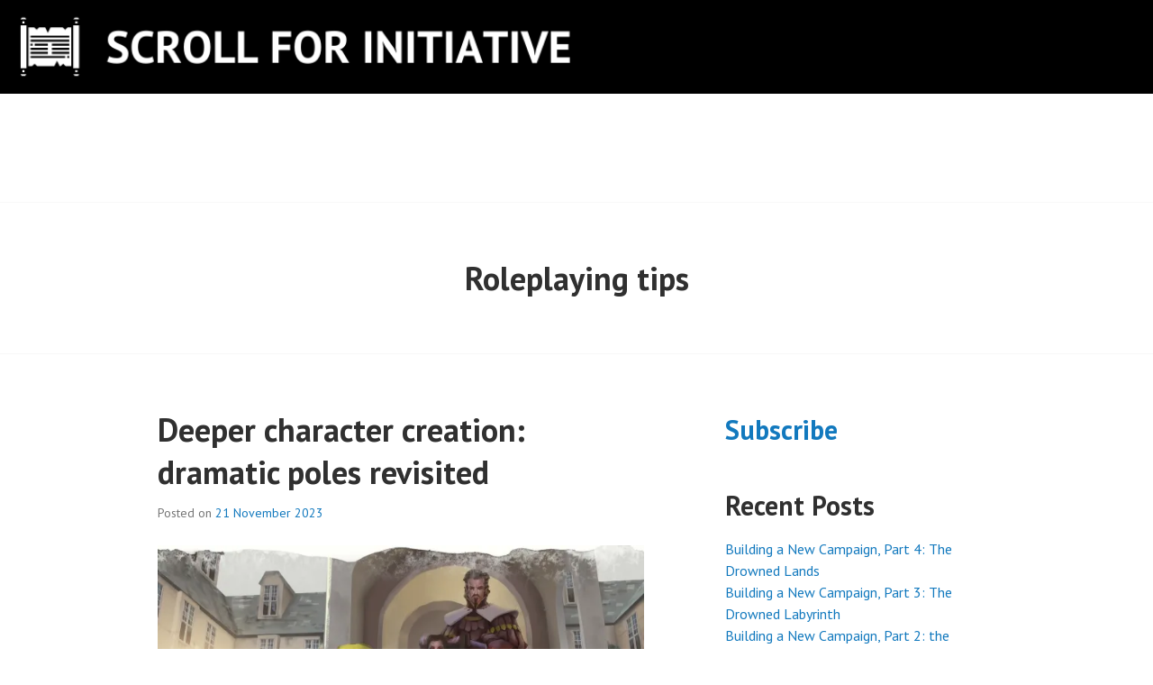

--- FILE ---
content_type: text/html; charset=UTF-8
request_url: https://scrollforinitiative.com/tag/roleplaying-tips/
body_size: 16657
content:
<!DOCTYPE html>
<html lang="en-GB">
<head>
<meta charset="UTF-8">
<meta name="viewport" content="width=device-width, initial-scale=1">
<link rel="profile" href="https://gmpg.org/xfn/11">
<link rel="pingback" href="https://scrollforinitiative.com/xmlrpc.php">

<title>Roleplaying tips &#8211; Scroll for Initiative</title>
<meta name='robots' content='max-image-preview:large' />
<link rel='dns-prefetch' href='//stats.wp.com' />
<link rel='dns-prefetch' href='//fonts.googleapis.com' />
<link rel='preconnect' href='//i0.wp.com' />
<link rel="alternate" type="application/rss+xml" title="Scroll for Initiative &raquo; Feed" href="https://scrollforinitiative.com/feed/" />
<link rel="alternate" type="application/rss+xml" title="Scroll for Initiative &raquo; Comments Feed" href="https://scrollforinitiative.com/comments/feed/" />
<link rel="alternate" type="application/rss+xml" title="Scroll for Initiative &raquo; Roleplaying tips Tag Feed" href="https://scrollforinitiative.com/tag/roleplaying-tips/feed/" />
<style id='wp-img-auto-sizes-contain-inline-css' type='text/css'>
img:is([sizes=auto i],[sizes^="auto," i]){contain-intrinsic-size:3000px 1500px}
/*# sourceURL=wp-img-auto-sizes-contain-inline-css */
</style>
<style id='wp-emoji-styles-inline-css' type='text/css'>

	img.wp-smiley, img.emoji {
		display: inline !important;
		border: none !important;
		box-shadow: none !important;
		height: 1em !important;
		width: 1em !important;
		margin: 0 0.07em !important;
		vertical-align: -0.1em !important;
		background: none !important;
		padding: 0 !important;
	}
/*# sourceURL=wp-emoji-styles-inline-css */
</style>
<style id='wp-block-library-inline-css' type='text/css'>
:root{--wp-block-synced-color:#7a00df;--wp-block-synced-color--rgb:122,0,223;--wp-bound-block-color:var(--wp-block-synced-color);--wp-editor-canvas-background:#ddd;--wp-admin-theme-color:#007cba;--wp-admin-theme-color--rgb:0,124,186;--wp-admin-theme-color-darker-10:#006ba1;--wp-admin-theme-color-darker-10--rgb:0,107,160.5;--wp-admin-theme-color-darker-20:#005a87;--wp-admin-theme-color-darker-20--rgb:0,90,135;--wp-admin-border-width-focus:2px}@media (min-resolution:192dpi){:root{--wp-admin-border-width-focus:1.5px}}.wp-element-button{cursor:pointer}:root .has-very-light-gray-background-color{background-color:#eee}:root .has-very-dark-gray-background-color{background-color:#313131}:root .has-very-light-gray-color{color:#eee}:root .has-very-dark-gray-color{color:#313131}:root .has-vivid-green-cyan-to-vivid-cyan-blue-gradient-background{background:linear-gradient(135deg,#00d084,#0693e3)}:root .has-purple-crush-gradient-background{background:linear-gradient(135deg,#34e2e4,#4721fb 50%,#ab1dfe)}:root .has-hazy-dawn-gradient-background{background:linear-gradient(135deg,#faaca8,#dad0ec)}:root .has-subdued-olive-gradient-background{background:linear-gradient(135deg,#fafae1,#67a671)}:root .has-atomic-cream-gradient-background{background:linear-gradient(135deg,#fdd79a,#004a59)}:root .has-nightshade-gradient-background{background:linear-gradient(135deg,#330968,#31cdcf)}:root .has-midnight-gradient-background{background:linear-gradient(135deg,#020381,#2874fc)}:root{--wp--preset--font-size--normal:16px;--wp--preset--font-size--huge:42px}.has-regular-font-size{font-size:1em}.has-larger-font-size{font-size:2.625em}.has-normal-font-size{font-size:var(--wp--preset--font-size--normal)}.has-huge-font-size{font-size:var(--wp--preset--font-size--huge)}.has-text-align-center{text-align:center}.has-text-align-left{text-align:left}.has-text-align-right{text-align:right}.has-fit-text{white-space:nowrap!important}#end-resizable-editor-section{display:none}.aligncenter{clear:both}.items-justified-left{justify-content:flex-start}.items-justified-center{justify-content:center}.items-justified-right{justify-content:flex-end}.items-justified-space-between{justify-content:space-between}.screen-reader-text{border:0;clip-path:inset(50%);height:1px;margin:-1px;overflow:hidden;padding:0;position:absolute;width:1px;word-wrap:normal!important}.screen-reader-text:focus{background-color:#ddd;clip-path:none;color:#444;display:block;font-size:1em;height:auto;left:5px;line-height:normal;padding:15px 23px 14px;text-decoration:none;top:5px;width:auto;z-index:100000}html :where(.has-border-color){border-style:solid}html :where([style*=border-top-color]){border-top-style:solid}html :where([style*=border-right-color]){border-right-style:solid}html :where([style*=border-bottom-color]){border-bottom-style:solid}html :where([style*=border-left-color]){border-left-style:solid}html :where([style*=border-width]){border-style:solid}html :where([style*=border-top-width]){border-top-style:solid}html :where([style*=border-right-width]){border-right-style:solid}html :where([style*=border-bottom-width]){border-bottom-style:solid}html :where([style*=border-left-width]){border-left-style:solid}html :where(img[class*=wp-image-]){height:auto;max-width:100%}:where(figure){margin:0 0 1em}html :where(.is-position-sticky){--wp-admin--admin-bar--position-offset:var(--wp-admin--admin-bar--height,0px)}@media screen and (max-width:600px){html :where(.is-position-sticky){--wp-admin--admin-bar--position-offset:0px}}

/*# sourceURL=wp-block-library-inline-css */
</style><style id='wp-block-archives-inline-css' type='text/css'>
.wp-block-archives{box-sizing:border-box}.wp-block-archives-dropdown label{display:block}
/*# sourceURL=https://scrollforinitiative.com/wp-includes/blocks/archives/style.min.css */
</style>
<style id='wp-block-categories-inline-css' type='text/css'>
.wp-block-categories{box-sizing:border-box}.wp-block-categories.alignleft{margin-right:2em}.wp-block-categories.alignright{margin-left:2em}.wp-block-categories.wp-block-categories-dropdown.aligncenter{text-align:center}.wp-block-categories .wp-block-categories__label{display:block;width:100%}
/*# sourceURL=https://scrollforinitiative.com/wp-includes/blocks/categories/style.min.css */
</style>
<style id='wp-block-heading-inline-css' type='text/css'>
h1:where(.wp-block-heading).has-background,h2:where(.wp-block-heading).has-background,h3:where(.wp-block-heading).has-background,h4:where(.wp-block-heading).has-background,h5:where(.wp-block-heading).has-background,h6:where(.wp-block-heading).has-background{padding:1.25em 2.375em}h1.has-text-align-left[style*=writing-mode]:where([style*=vertical-lr]),h1.has-text-align-right[style*=writing-mode]:where([style*=vertical-rl]),h2.has-text-align-left[style*=writing-mode]:where([style*=vertical-lr]),h2.has-text-align-right[style*=writing-mode]:where([style*=vertical-rl]),h3.has-text-align-left[style*=writing-mode]:where([style*=vertical-lr]),h3.has-text-align-right[style*=writing-mode]:where([style*=vertical-rl]),h4.has-text-align-left[style*=writing-mode]:where([style*=vertical-lr]),h4.has-text-align-right[style*=writing-mode]:where([style*=vertical-rl]),h5.has-text-align-left[style*=writing-mode]:where([style*=vertical-lr]),h5.has-text-align-right[style*=writing-mode]:where([style*=vertical-rl]),h6.has-text-align-left[style*=writing-mode]:where([style*=vertical-lr]),h6.has-text-align-right[style*=writing-mode]:where([style*=vertical-rl]){rotate:180deg}
/*# sourceURL=https://scrollforinitiative.com/wp-includes/blocks/heading/style.min.css */
</style>
<style id='wp-block-image-inline-css' type='text/css'>
.wp-block-image>a,.wp-block-image>figure>a{display:inline-block}.wp-block-image img{box-sizing:border-box;height:auto;max-width:100%;vertical-align:bottom}@media not (prefers-reduced-motion){.wp-block-image img.hide{visibility:hidden}.wp-block-image img.show{animation:show-content-image .4s}}.wp-block-image[style*=border-radius] img,.wp-block-image[style*=border-radius]>a{border-radius:inherit}.wp-block-image.has-custom-border img{box-sizing:border-box}.wp-block-image.aligncenter{text-align:center}.wp-block-image.alignfull>a,.wp-block-image.alignwide>a{width:100%}.wp-block-image.alignfull img,.wp-block-image.alignwide img{height:auto;width:100%}.wp-block-image .aligncenter,.wp-block-image .alignleft,.wp-block-image .alignright,.wp-block-image.aligncenter,.wp-block-image.alignleft,.wp-block-image.alignright{display:table}.wp-block-image .aligncenter>figcaption,.wp-block-image .alignleft>figcaption,.wp-block-image .alignright>figcaption,.wp-block-image.aligncenter>figcaption,.wp-block-image.alignleft>figcaption,.wp-block-image.alignright>figcaption{caption-side:bottom;display:table-caption}.wp-block-image .alignleft{float:left;margin:.5em 1em .5em 0}.wp-block-image .alignright{float:right;margin:.5em 0 .5em 1em}.wp-block-image .aligncenter{margin-left:auto;margin-right:auto}.wp-block-image :where(figcaption){margin-bottom:1em;margin-top:.5em}.wp-block-image.is-style-circle-mask img{border-radius:9999px}@supports ((-webkit-mask-image:none) or (mask-image:none)) or (-webkit-mask-image:none){.wp-block-image.is-style-circle-mask img{border-radius:0;-webkit-mask-image:url('data:image/svg+xml;utf8,<svg viewBox="0 0 100 100" xmlns="http://www.w3.org/2000/svg"><circle cx="50" cy="50" r="50"/></svg>');mask-image:url('data:image/svg+xml;utf8,<svg viewBox="0 0 100 100" xmlns="http://www.w3.org/2000/svg"><circle cx="50" cy="50" r="50"/></svg>');mask-mode:alpha;-webkit-mask-position:center;mask-position:center;-webkit-mask-repeat:no-repeat;mask-repeat:no-repeat;-webkit-mask-size:contain;mask-size:contain}}:root :where(.wp-block-image.is-style-rounded img,.wp-block-image .is-style-rounded img){border-radius:9999px}.wp-block-image figure{margin:0}.wp-lightbox-container{display:flex;flex-direction:column;position:relative}.wp-lightbox-container img{cursor:zoom-in}.wp-lightbox-container img:hover+button{opacity:1}.wp-lightbox-container button{align-items:center;backdrop-filter:blur(16px) saturate(180%);background-color:#5a5a5a40;border:none;border-radius:4px;cursor:zoom-in;display:flex;height:20px;justify-content:center;opacity:0;padding:0;position:absolute;right:16px;text-align:center;top:16px;width:20px;z-index:100}@media not (prefers-reduced-motion){.wp-lightbox-container button{transition:opacity .2s ease}}.wp-lightbox-container button:focus-visible{outline:3px auto #5a5a5a40;outline:3px auto -webkit-focus-ring-color;outline-offset:3px}.wp-lightbox-container button:hover{cursor:pointer;opacity:1}.wp-lightbox-container button:focus{opacity:1}.wp-lightbox-container button:focus,.wp-lightbox-container button:hover,.wp-lightbox-container button:not(:hover):not(:active):not(.has-background){background-color:#5a5a5a40;border:none}.wp-lightbox-overlay{box-sizing:border-box;cursor:zoom-out;height:100vh;left:0;overflow:hidden;position:fixed;top:0;visibility:hidden;width:100%;z-index:100000}.wp-lightbox-overlay .close-button{align-items:center;cursor:pointer;display:flex;justify-content:center;min-height:40px;min-width:40px;padding:0;position:absolute;right:calc(env(safe-area-inset-right) + 16px);top:calc(env(safe-area-inset-top) + 16px);z-index:5000000}.wp-lightbox-overlay .close-button:focus,.wp-lightbox-overlay .close-button:hover,.wp-lightbox-overlay .close-button:not(:hover):not(:active):not(.has-background){background:none;border:none}.wp-lightbox-overlay .lightbox-image-container{height:var(--wp--lightbox-container-height);left:50%;overflow:hidden;position:absolute;top:50%;transform:translate(-50%,-50%);transform-origin:top left;width:var(--wp--lightbox-container-width);z-index:9999999999}.wp-lightbox-overlay .wp-block-image{align-items:center;box-sizing:border-box;display:flex;height:100%;justify-content:center;margin:0;position:relative;transform-origin:0 0;width:100%;z-index:3000000}.wp-lightbox-overlay .wp-block-image img{height:var(--wp--lightbox-image-height);min-height:var(--wp--lightbox-image-height);min-width:var(--wp--lightbox-image-width);width:var(--wp--lightbox-image-width)}.wp-lightbox-overlay .wp-block-image figcaption{display:none}.wp-lightbox-overlay button{background:none;border:none}.wp-lightbox-overlay .scrim{background-color:#fff;height:100%;opacity:.9;position:absolute;width:100%;z-index:2000000}.wp-lightbox-overlay.active{visibility:visible}@media not (prefers-reduced-motion){.wp-lightbox-overlay.active{animation:turn-on-visibility .25s both}.wp-lightbox-overlay.active img{animation:turn-on-visibility .35s both}.wp-lightbox-overlay.show-closing-animation:not(.active){animation:turn-off-visibility .35s both}.wp-lightbox-overlay.show-closing-animation:not(.active) img{animation:turn-off-visibility .25s both}.wp-lightbox-overlay.zoom.active{animation:none;opacity:1;visibility:visible}.wp-lightbox-overlay.zoom.active .lightbox-image-container{animation:lightbox-zoom-in .4s}.wp-lightbox-overlay.zoom.active .lightbox-image-container img{animation:none}.wp-lightbox-overlay.zoom.active .scrim{animation:turn-on-visibility .4s forwards}.wp-lightbox-overlay.zoom.show-closing-animation:not(.active){animation:none}.wp-lightbox-overlay.zoom.show-closing-animation:not(.active) .lightbox-image-container{animation:lightbox-zoom-out .4s}.wp-lightbox-overlay.zoom.show-closing-animation:not(.active) .lightbox-image-container img{animation:none}.wp-lightbox-overlay.zoom.show-closing-animation:not(.active) .scrim{animation:turn-off-visibility .4s forwards}}@keyframes show-content-image{0%{visibility:hidden}99%{visibility:hidden}to{visibility:visible}}@keyframes turn-on-visibility{0%{opacity:0}to{opacity:1}}@keyframes turn-off-visibility{0%{opacity:1;visibility:visible}99%{opacity:0;visibility:visible}to{opacity:0;visibility:hidden}}@keyframes lightbox-zoom-in{0%{transform:translate(calc((-100vw + var(--wp--lightbox-scrollbar-width))/2 + var(--wp--lightbox-initial-left-position)),calc(-50vh + var(--wp--lightbox-initial-top-position))) scale(var(--wp--lightbox-scale))}to{transform:translate(-50%,-50%) scale(1)}}@keyframes lightbox-zoom-out{0%{transform:translate(-50%,-50%) scale(1);visibility:visible}99%{visibility:visible}to{transform:translate(calc((-100vw + var(--wp--lightbox-scrollbar-width))/2 + var(--wp--lightbox-initial-left-position)),calc(-50vh + var(--wp--lightbox-initial-top-position))) scale(var(--wp--lightbox-scale));visibility:hidden}}
/*# sourceURL=https://scrollforinitiative.com/wp-includes/blocks/image/style.min.css */
</style>
<style id='wp-block-latest-comments-inline-css' type='text/css'>
ol.wp-block-latest-comments{box-sizing:border-box;margin-left:0}:where(.wp-block-latest-comments:not([style*=line-height] .wp-block-latest-comments__comment)){line-height:1.1}:where(.wp-block-latest-comments:not([style*=line-height] .wp-block-latest-comments__comment-excerpt p)){line-height:1.8}.has-dates :where(.wp-block-latest-comments:not([style*=line-height])),.has-excerpts :where(.wp-block-latest-comments:not([style*=line-height])){line-height:1.5}.wp-block-latest-comments .wp-block-latest-comments{padding-left:0}.wp-block-latest-comments__comment{list-style:none;margin-bottom:1em}.has-avatars .wp-block-latest-comments__comment{list-style:none;min-height:2.25em}.has-avatars .wp-block-latest-comments__comment .wp-block-latest-comments__comment-excerpt,.has-avatars .wp-block-latest-comments__comment .wp-block-latest-comments__comment-meta{margin-left:3.25em}.wp-block-latest-comments__comment-excerpt p{font-size:.875em;margin:.36em 0 1.4em}.wp-block-latest-comments__comment-date{display:block;font-size:.75em}.wp-block-latest-comments .avatar,.wp-block-latest-comments__comment-avatar{border-radius:1.5em;display:block;float:left;height:2.5em;margin-right:.75em;width:2.5em}.wp-block-latest-comments[class*=-font-size] a,.wp-block-latest-comments[style*=font-size] a{font-size:inherit}
/*# sourceURL=https://scrollforinitiative.com/wp-includes/blocks/latest-comments/style.min.css */
</style>
<style id='wp-block-latest-posts-inline-css' type='text/css'>
.wp-block-latest-posts{box-sizing:border-box}.wp-block-latest-posts.alignleft{margin-right:2em}.wp-block-latest-posts.alignright{margin-left:2em}.wp-block-latest-posts.wp-block-latest-posts__list{list-style:none}.wp-block-latest-posts.wp-block-latest-posts__list li{clear:both;overflow-wrap:break-word}.wp-block-latest-posts.is-grid{display:flex;flex-wrap:wrap}.wp-block-latest-posts.is-grid li{margin:0 1.25em 1.25em 0;width:100%}@media (min-width:600px){.wp-block-latest-posts.columns-2 li{width:calc(50% - .625em)}.wp-block-latest-posts.columns-2 li:nth-child(2n){margin-right:0}.wp-block-latest-posts.columns-3 li{width:calc(33.33333% - .83333em)}.wp-block-latest-posts.columns-3 li:nth-child(3n){margin-right:0}.wp-block-latest-posts.columns-4 li{width:calc(25% - .9375em)}.wp-block-latest-posts.columns-4 li:nth-child(4n){margin-right:0}.wp-block-latest-posts.columns-5 li{width:calc(20% - 1em)}.wp-block-latest-posts.columns-5 li:nth-child(5n){margin-right:0}.wp-block-latest-posts.columns-6 li{width:calc(16.66667% - 1.04167em)}.wp-block-latest-posts.columns-6 li:nth-child(6n){margin-right:0}}:root :where(.wp-block-latest-posts.is-grid){padding:0}:root :where(.wp-block-latest-posts.wp-block-latest-posts__list){padding-left:0}.wp-block-latest-posts__post-author,.wp-block-latest-posts__post-date{display:block;font-size:.8125em}.wp-block-latest-posts__post-excerpt,.wp-block-latest-posts__post-full-content{margin-bottom:1em;margin-top:.5em}.wp-block-latest-posts__featured-image a{display:inline-block}.wp-block-latest-posts__featured-image img{height:auto;max-width:100%;width:auto}.wp-block-latest-posts__featured-image.alignleft{float:left;margin-right:1em}.wp-block-latest-posts__featured-image.alignright{float:right;margin-left:1em}.wp-block-latest-posts__featured-image.aligncenter{margin-bottom:1em;text-align:center}
/*# sourceURL=https://scrollforinitiative.com/wp-includes/blocks/latest-posts/style.min.css */
</style>
<style id='wp-block-list-inline-css' type='text/css'>
ol,ul{box-sizing:border-box}:root :where(.wp-block-list.has-background){padding:1.25em 2.375em}
/*# sourceURL=https://scrollforinitiative.com/wp-includes/blocks/list/style.min.css */
</style>
<style id='wp-block-search-inline-css' type='text/css'>
.wp-block-search__button{margin-left:10px;word-break:normal}.wp-block-search__button.has-icon{line-height:0}.wp-block-search__button svg{height:1.25em;min-height:24px;min-width:24px;width:1.25em;fill:currentColor;vertical-align:text-bottom}:where(.wp-block-search__button){border:1px solid #ccc;padding:6px 10px}.wp-block-search__inside-wrapper{display:flex;flex:auto;flex-wrap:nowrap;max-width:100%}.wp-block-search__label{width:100%}.wp-block-search.wp-block-search__button-only .wp-block-search__button{box-sizing:border-box;display:flex;flex-shrink:0;justify-content:center;margin-left:0;max-width:100%}.wp-block-search.wp-block-search__button-only .wp-block-search__inside-wrapper{min-width:0!important;transition-property:width}.wp-block-search.wp-block-search__button-only .wp-block-search__input{flex-basis:100%;transition-duration:.3s}.wp-block-search.wp-block-search__button-only.wp-block-search__searchfield-hidden,.wp-block-search.wp-block-search__button-only.wp-block-search__searchfield-hidden .wp-block-search__inside-wrapper{overflow:hidden}.wp-block-search.wp-block-search__button-only.wp-block-search__searchfield-hidden .wp-block-search__input{border-left-width:0!important;border-right-width:0!important;flex-basis:0;flex-grow:0;margin:0;min-width:0!important;padding-left:0!important;padding-right:0!important;width:0!important}:where(.wp-block-search__input){appearance:none;border:1px solid #949494;flex-grow:1;font-family:inherit;font-size:inherit;font-style:inherit;font-weight:inherit;letter-spacing:inherit;line-height:inherit;margin-left:0;margin-right:0;min-width:3rem;padding:8px;text-decoration:unset!important;text-transform:inherit}:where(.wp-block-search__button-inside .wp-block-search__inside-wrapper){background-color:#fff;border:1px solid #949494;box-sizing:border-box;padding:4px}:where(.wp-block-search__button-inside .wp-block-search__inside-wrapper) .wp-block-search__input{border:none;border-radius:0;padding:0 4px}:where(.wp-block-search__button-inside .wp-block-search__inside-wrapper) .wp-block-search__input:focus{outline:none}:where(.wp-block-search__button-inside .wp-block-search__inside-wrapper) :where(.wp-block-search__button){padding:4px 8px}.wp-block-search.aligncenter .wp-block-search__inside-wrapper{margin:auto}.wp-block[data-align=right] .wp-block-search.wp-block-search__button-only .wp-block-search__inside-wrapper{float:right}
/*# sourceURL=https://scrollforinitiative.com/wp-includes/blocks/search/style.min.css */
</style>
<style id='wp-block-embed-inline-css' type='text/css'>
.wp-block-embed.alignleft,.wp-block-embed.alignright,.wp-block[data-align=left]>[data-type="core/embed"],.wp-block[data-align=right]>[data-type="core/embed"]{max-width:360px;width:100%}.wp-block-embed.alignleft .wp-block-embed__wrapper,.wp-block-embed.alignright .wp-block-embed__wrapper,.wp-block[data-align=left]>[data-type="core/embed"] .wp-block-embed__wrapper,.wp-block[data-align=right]>[data-type="core/embed"] .wp-block-embed__wrapper{min-width:280px}.wp-block-cover .wp-block-embed{min-height:240px;min-width:320px}.wp-block-embed{overflow-wrap:break-word}.wp-block-embed :where(figcaption){margin-bottom:1em;margin-top:.5em}.wp-block-embed iframe{max-width:100%}.wp-block-embed__wrapper{position:relative}.wp-embed-responsive .wp-has-aspect-ratio .wp-block-embed__wrapper:before{content:"";display:block;padding-top:50%}.wp-embed-responsive .wp-has-aspect-ratio iframe{bottom:0;height:100%;left:0;position:absolute;right:0;top:0;width:100%}.wp-embed-responsive .wp-embed-aspect-21-9 .wp-block-embed__wrapper:before{padding-top:42.85%}.wp-embed-responsive .wp-embed-aspect-18-9 .wp-block-embed__wrapper:before{padding-top:50%}.wp-embed-responsive .wp-embed-aspect-16-9 .wp-block-embed__wrapper:before{padding-top:56.25%}.wp-embed-responsive .wp-embed-aspect-4-3 .wp-block-embed__wrapper:before{padding-top:75%}.wp-embed-responsive .wp-embed-aspect-1-1 .wp-block-embed__wrapper:before{padding-top:100%}.wp-embed-responsive .wp-embed-aspect-9-16 .wp-block-embed__wrapper:before{padding-top:177.77%}.wp-embed-responsive .wp-embed-aspect-1-2 .wp-block-embed__wrapper:before{padding-top:200%}
/*# sourceURL=https://scrollforinitiative.com/wp-includes/blocks/embed/style.min.css */
</style>
<style id='wp-block-group-inline-css' type='text/css'>
.wp-block-group{box-sizing:border-box}:where(.wp-block-group.wp-block-group-is-layout-constrained){position:relative}
/*# sourceURL=https://scrollforinitiative.com/wp-includes/blocks/group/style.min.css */
</style>
<style id='wp-block-paragraph-inline-css' type='text/css'>
.is-small-text{font-size:.875em}.is-regular-text{font-size:1em}.is-large-text{font-size:2.25em}.is-larger-text{font-size:3em}.has-drop-cap:not(:focus):first-letter{float:left;font-size:8.4em;font-style:normal;font-weight:100;line-height:.68;margin:.05em .1em 0 0;text-transform:uppercase}body.rtl .has-drop-cap:not(:focus):first-letter{float:none;margin-left:.1em}p.has-drop-cap.has-background{overflow:hidden}:root :where(p.has-background){padding:1.25em 2.375em}:where(p.has-text-color:not(.has-link-color)) a{color:inherit}p.has-text-align-left[style*="writing-mode:vertical-lr"],p.has-text-align-right[style*="writing-mode:vertical-rl"]{rotate:180deg}
/*# sourceURL=https://scrollforinitiative.com/wp-includes/blocks/paragraph/style.min.css */
</style>
<style id='global-styles-inline-css' type='text/css'>
:root{--wp--preset--aspect-ratio--square: 1;--wp--preset--aspect-ratio--4-3: 4/3;--wp--preset--aspect-ratio--3-4: 3/4;--wp--preset--aspect-ratio--3-2: 3/2;--wp--preset--aspect-ratio--2-3: 2/3;--wp--preset--aspect-ratio--16-9: 16/9;--wp--preset--aspect-ratio--9-16: 9/16;--wp--preset--color--black: #000000;--wp--preset--color--cyan-bluish-gray: #abb8c3;--wp--preset--color--white: #ffffff;--wp--preset--color--pale-pink: #f78da7;--wp--preset--color--vivid-red: #cf2e2e;--wp--preset--color--luminous-vivid-orange: #ff6900;--wp--preset--color--luminous-vivid-amber: #fcb900;--wp--preset--color--light-green-cyan: #7bdcb5;--wp--preset--color--vivid-green-cyan: #00d084;--wp--preset--color--pale-cyan-blue: #8ed1fc;--wp--preset--color--vivid-cyan-blue: #0693e3;--wp--preset--color--vivid-purple: #9b51e0;--wp--preset--gradient--vivid-cyan-blue-to-vivid-purple: linear-gradient(135deg,rgb(6,147,227) 0%,rgb(155,81,224) 100%);--wp--preset--gradient--light-green-cyan-to-vivid-green-cyan: linear-gradient(135deg,rgb(122,220,180) 0%,rgb(0,208,130) 100%);--wp--preset--gradient--luminous-vivid-amber-to-luminous-vivid-orange: linear-gradient(135deg,rgb(252,185,0) 0%,rgb(255,105,0) 100%);--wp--preset--gradient--luminous-vivid-orange-to-vivid-red: linear-gradient(135deg,rgb(255,105,0) 0%,rgb(207,46,46) 100%);--wp--preset--gradient--very-light-gray-to-cyan-bluish-gray: linear-gradient(135deg,rgb(238,238,238) 0%,rgb(169,184,195) 100%);--wp--preset--gradient--cool-to-warm-spectrum: linear-gradient(135deg,rgb(74,234,220) 0%,rgb(151,120,209) 20%,rgb(207,42,186) 40%,rgb(238,44,130) 60%,rgb(251,105,98) 80%,rgb(254,248,76) 100%);--wp--preset--gradient--blush-light-purple: linear-gradient(135deg,rgb(255,206,236) 0%,rgb(152,150,240) 100%);--wp--preset--gradient--blush-bordeaux: linear-gradient(135deg,rgb(254,205,165) 0%,rgb(254,45,45) 50%,rgb(107,0,62) 100%);--wp--preset--gradient--luminous-dusk: linear-gradient(135deg,rgb(255,203,112) 0%,rgb(199,81,192) 50%,rgb(65,88,208) 100%);--wp--preset--gradient--pale-ocean: linear-gradient(135deg,rgb(255,245,203) 0%,rgb(182,227,212) 50%,rgb(51,167,181) 100%);--wp--preset--gradient--electric-grass: linear-gradient(135deg,rgb(202,248,128) 0%,rgb(113,206,126) 100%);--wp--preset--gradient--midnight: linear-gradient(135deg,rgb(2,3,129) 0%,rgb(40,116,252) 100%);--wp--preset--font-size--small: 13px;--wp--preset--font-size--medium: 20px;--wp--preset--font-size--large: 36px;--wp--preset--font-size--x-large: 42px;--wp--preset--spacing--20: 0.44rem;--wp--preset--spacing--30: 0.67rem;--wp--preset--spacing--40: 1rem;--wp--preset--spacing--50: 1.5rem;--wp--preset--spacing--60: 2.25rem;--wp--preset--spacing--70: 3.38rem;--wp--preset--spacing--80: 5.06rem;--wp--preset--shadow--natural: 6px 6px 9px rgba(0, 0, 0, 0.2);--wp--preset--shadow--deep: 12px 12px 50px rgba(0, 0, 0, 0.4);--wp--preset--shadow--sharp: 6px 6px 0px rgba(0, 0, 0, 0.2);--wp--preset--shadow--outlined: 6px 6px 0px -3px rgb(255, 255, 255), 6px 6px rgb(0, 0, 0);--wp--preset--shadow--crisp: 6px 6px 0px rgb(0, 0, 0);}:where(.is-layout-flex){gap: 0.5em;}:where(.is-layout-grid){gap: 0.5em;}body .is-layout-flex{display: flex;}.is-layout-flex{flex-wrap: wrap;align-items: center;}.is-layout-flex > :is(*, div){margin: 0;}body .is-layout-grid{display: grid;}.is-layout-grid > :is(*, div){margin: 0;}:where(.wp-block-columns.is-layout-flex){gap: 2em;}:where(.wp-block-columns.is-layout-grid){gap: 2em;}:where(.wp-block-post-template.is-layout-flex){gap: 1.25em;}:where(.wp-block-post-template.is-layout-grid){gap: 1.25em;}.has-black-color{color: var(--wp--preset--color--black) !important;}.has-cyan-bluish-gray-color{color: var(--wp--preset--color--cyan-bluish-gray) !important;}.has-white-color{color: var(--wp--preset--color--white) !important;}.has-pale-pink-color{color: var(--wp--preset--color--pale-pink) !important;}.has-vivid-red-color{color: var(--wp--preset--color--vivid-red) !important;}.has-luminous-vivid-orange-color{color: var(--wp--preset--color--luminous-vivid-orange) !important;}.has-luminous-vivid-amber-color{color: var(--wp--preset--color--luminous-vivid-amber) !important;}.has-light-green-cyan-color{color: var(--wp--preset--color--light-green-cyan) !important;}.has-vivid-green-cyan-color{color: var(--wp--preset--color--vivid-green-cyan) !important;}.has-pale-cyan-blue-color{color: var(--wp--preset--color--pale-cyan-blue) !important;}.has-vivid-cyan-blue-color{color: var(--wp--preset--color--vivid-cyan-blue) !important;}.has-vivid-purple-color{color: var(--wp--preset--color--vivid-purple) !important;}.has-black-background-color{background-color: var(--wp--preset--color--black) !important;}.has-cyan-bluish-gray-background-color{background-color: var(--wp--preset--color--cyan-bluish-gray) !important;}.has-white-background-color{background-color: var(--wp--preset--color--white) !important;}.has-pale-pink-background-color{background-color: var(--wp--preset--color--pale-pink) !important;}.has-vivid-red-background-color{background-color: var(--wp--preset--color--vivid-red) !important;}.has-luminous-vivid-orange-background-color{background-color: var(--wp--preset--color--luminous-vivid-orange) !important;}.has-luminous-vivid-amber-background-color{background-color: var(--wp--preset--color--luminous-vivid-amber) !important;}.has-light-green-cyan-background-color{background-color: var(--wp--preset--color--light-green-cyan) !important;}.has-vivid-green-cyan-background-color{background-color: var(--wp--preset--color--vivid-green-cyan) !important;}.has-pale-cyan-blue-background-color{background-color: var(--wp--preset--color--pale-cyan-blue) !important;}.has-vivid-cyan-blue-background-color{background-color: var(--wp--preset--color--vivid-cyan-blue) !important;}.has-vivid-purple-background-color{background-color: var(--wp--preset--color--vivid-purple) !important;}.has-black-border-color{border-color: var(--wp--preset--color--black) !important;}.has-cyan-bluish-gray-border-color{border-color: var(--wp--preset--color--cyan-bluish-gray) !important;}.has-white-border-color{border-color: var(--wp--preset--color--white) !important;}.has-pale-pink-border-color{border-color: var(--wp--preset--color--pale-pink) !important;}.has-vivid-red-border-color{border-color: var(--wp--preset--color--vivid-red) !important;}.has-luminous-vivid-orange-border-color{border-color: var(--wp--preset--color--luminous-vivid-orange) !important;}.has-luminous-vivid-amber-border-color{border-color: var(--wp--preset--color--luminous-vivid-amber) !important;}.has-light-green-cyan-border-color{border-color: var(--wp--preset--color--light-green-cyan) !important;}.has-vivid-green-cyan-border-color{border-color: var(--wp--preset--color--vivid-green-cyan) !important;}.has-pale-cyan-blue-border-color{border-color: var(--wp--preset--color--pale-cyan-blue) !important;}.has-vivid-cyan-blue-border-color{border-color: var(--wp--preset--color--vivid-cyan-blue) !important;}.has-vivid-purple-border-color{border-color: var(--wp--preset--color--vivid-purple) !important;}.has-vivid-cyan-blue-to-vivid-purple-gradient-background{background: var(--wp--preset--gradient--vivid-cyan-blue-to-vivid-purple) !important;}.has-light-green-cyan-to-vivid-green-cyan-gradient-background{background: var(--wp--preset--gradient--light-green-cyan-to-vivid-green-cyan) !important;}.has-luminous-vivid-amber-to-luminous-vivid-orange-gradient-background{background: var(--wp--preset--gradient--luminous-vivid-amber-to-luminous-vivid-orange) !important;}.has-luminous-vivid-orange-to-vivid-red-gradient-background{background: var(--wp--preset--gradient--luminous-vivid-orange-to-vivid-red) !important;}.has-very-light-gray-to-cyan-bluish-gray-gradient-background{background: var(--wp--preset--gradient--very-light-gray-to-cyan-bluish-gray) !important;}.has-cool-to-warm-spectrum-gradient-background{background: var(--wp--preset--gradient--cool-to-warm-spectrum) !important;}.has-blush-light-purple-gradient-background{background: var(--wp--preset--gradient--blush-light-purple) !important;}.has-blush-bordeaux-gradient-background{background: var(--wp--preset--gradient--blush-bordeaux) !important;}.has-luminous-dusk-gradient-background{background: var(--wp--preset--gradient--luminous-dusk) !important;}.has-pale-ocean-gradient-background{background: var(--wp--preset--gradient--pale-ocean) !important;}.has-electric-grass-gradient-background{background: var(--wp--preset--gradient--electric-grass) !important;}.has-midnight-gradient-background{background: var(--wp--preset--gradient--midnight) !important;}.has-small-font-size{font-size: var(--wp--preset--font-size--small) !important;}.has-medium-font-size{font-size: var(--wp--preset--font-size--medium) !important;}.has-large-font-size{font-size: var(--wp--preset--font-size--large) !important;}.has-x-large-font-size{font-size: var(--wp--preset--font-size--x-large) !important;}
/*# sourceURL=global-styles-inline-css */
</style>

<style id='classic-theme-styles-inline-css' type='text/css'>
/*! This file is auto-generated */
.wp-block-button__link{color:#fff;background-color:#32373c;border-radius:9999px;box-shadow:none;text-decoration:none;padding:calc(.667em + 2px) calc(1.333em + 2px);font-size:1.125em}.wp-block-file__button{background:#32373c;color:#fff;text-decoration:none}
/*# sourceURL=/wp-includes/css/classic-themes.min.css */
</style>
<link rel='stylesheet' id='contact-form-7-css' href='https://scrollforinitiative.com/wp-content/plugins/contact-form-7/includes/css/styles.css?ver=6.1.4' type='text/css' media='all' />
<link rel='stylesheet' id='jetpack-instant-search-css' href='https://scrollforinitiative.com/wp-content/plugins/jetpack/jetpack_vendor/automattic/jetpack-search/build/instant-search/jp-search.chunk-main-payload.css?minify=false&#038;ver=a9cf87fff4e38de9bc98' type='text/css' media='all' />
<link rel='stylesheet' id='edin-pt-sans-css' href='https://fonts.googleapis.com/css?family=PT+Sans%3A400%2C700%2C400italic%2C700italic&#038;subset=latin%2Clatin-ext' type='text/css' media='all' />
<link rel='stylesheet' id='edin-pt-serif-css' href='https://fonts.googleapis.com/css?family=PT+Serif%3A400%2C700%2C400italic%2C700italic&#038;subset=latin%2Clatin-ext' type='text/css' media='all' />
<link rel='stylesheet' id='edin-pt-mono-css' href='https://fonts.googleapis.com/css?family=PT+Mono&#038;subset=latin%2Clatin-ext' type='text/css' media='all' />
<link rel='stylesheet' id='edin-edincon-css' href='https://scrollforinitiative.com/wp-content/themes/edin/font/edincon.css?ver=20140606' type='text/css' media='all' />
<link rel='stylesheet' id='genericons-css' href='https://scrollforinitiative.com/wp-content/plugins/jetpack/_inc/genericons/genericons/genericons.css?ver=3.1' type='text/css' media='all' />
<link rel='stylesheet' id='edin-style-css' href='https://scrollforinitiative.com/wp-content/themes/edin/style.css?ver=6.9' type='text/css' media='all' />
<style id='edin-style-inline-css' type='text/css'>
.byline { clip: rect(1px, 1px, 1px, 1px); height: 1px; position: absolute; overflow: hidden; width: 1px; }
/*# sourceURL=edin-style-inline-css */
</style>
<script type="text/javascript" src="https://scrollforinitiative.com/wp-includes/js/jquery/jquery.min.js?ver=3.7.1" id="jquery-core-js"></script>
<script type="text/javascript" src="https://scrollforinitiative.com/wp-includes/js/jquery/jquery-migrate.min.js?ver=3.4.1" id="jquery-migrate-js"></script>
<link rel="https://api.w.org/" href="https://scrollforinitiative.com/wp-json/" /><link rel="alternate" title="JSON" type="application/json" href="https://scrollforinitiative.com/wp-json/wp/v2/tags/597" /><link rel="EditURI" type="application/rsd+xml" title="RSD" href="https://scrollforinitiative.com/xmlrpc.php?rsd" />
<meta name="generator" content="WordPress 6.9" />
<script type='text/javascript' data-cfasync='false'>var _mmunch = {'front': false, 'page': false, 'post': false, 'category': false, 'author': false, 'search': false, 'attachment': false, 'tag': false};_mmunch['tag'] = true;</script><script data-cfasync="false" src="//a.mailmunch.co/app/v1/site.js" id="mailmunch-script" data-plugin="mc_mm" data-mailmunch-site-id="991989" async></script>	<style>img#wpstats{display:none}</style>
			<style type="text/css">
			.site-title,
		.site-description {
			position: absolute;
			clip: rect(1px, 1px, 1px, 1px);
		}
		</style>
	<link rel="icon" href="https://i0.wp.com/scrollforinitiative.com/wp-content/uploads/2022/05/cropped-Copy-of-Untitled-1.png?fit=32%2C32&#038;ssl=1" sizes="32x32" />
<link rel="icon" href="https://i0.wp.com/scrollforinitiative.com/wp-content/uploads/2022/05/cropped-Copy-of-Untitled-1.png?fit=192%2C192&#038;ssl=1" sizes="192x192" />
<link rel="apple-touch-icon" href="https://i0.wp.com/scrollforinitiative.com/wp-content/uploads/2022/05/cropped-Copy-of-Untitled-1.png?fit=180%2C180&#038;ssl=1" />
<meta name="msapplication-TileImage" content="https://i0.wp.com/scrollforinitiative.com/wp-content/uploads/2022/05/cropped-Copy-of-Untitled-1.png?fit=270%2C270&#038;ssl=1" />
<link rel='stylesheet' id='jetpack-responsive-videos-css' href='https://scrollforinitiative.com/wp-content/plugins/jetpack/jetpack_vendor/automattic/jetpack-classic-theme-helper/dist/responsive-videos/responsive-videos.css?minify=false&#038;ver=4fbf400e55121e7e87cb' type='text/css' media='all' />
</head>

<body class="archive tag tag-roleplaying-tips tag-597 wp-theme-edin jps-theme-edin navigation-default no-header-navigation sidebar-right author-hidden">
<div id="page" class="hfeed site">
	<a class="skip-link screen-reader-text" href="#content">Skip to content</a>

	
	<header id="masthead" class="site-header" role="banner">
				<a href="https://scrollforinitiative.com/" class="header-image" rel="home">
			<img src="https://scrollforinitiative.com/wp-content/uploads/2023/10/Copy-of-Scroll-for-Initiative-1.png" width="1230" height="100" alt="Banner">
		</a><!-- .header-image -->
		
		
		<div class="header-wrapper clear">
			<div class="site-branding">
				<a href="https://scrollforinitiative.com/" class="site-logo-link" rel="home" itemprop="url"></a>						<p class="site-title"><a href="https://scrollforinitiative.com/" rel="home">Scroll for Initiative</a></p>
											<p class="site-description">Enhance your D&amp;D game</p>
								</div><!-- .site-branding -->

			
					</div><!-- .header-wrapper -->
	</header><!-- #masthead -->

	<div id="content" class="site-content">

	<div class="hero without-featured-image">
		
			<div class="hero-wrapper">
				<h1 class="page-title">
					Roleplaying tips				</h1>
							</div>

			</div><!-- .hero -->

	<div class="content-wrapper clear">

		<div id="primary" class="content-area">
			<main id="main" class="site-main" role="main">

				
										
						
<article id="post-2711" class="post-2711 post type-post status-publish format-standard has-post-thumbnail hentry category-player-tips tag-character-creation tag-character-design tag-character-development tag-creativity tag-deeper-character-creation tag-dramatic-poles tag-dramatic-storytelling tag-hillfolk tag-player-tips tag-robin-laws tag-roleplaying-games tag-roleplaying-inspiration tag-roleplaying-tips tag-writing-advice tag-writing-aids">
	<header class="entry-header">
		<h2 class="entry-title"><a href="https://scrollforinitiative.com/2023/11/21/deeper-character-creation-dramatic-poles-revisited/" rel="bookmark">Deeper character creation: dramatic poles revisited</a></h2>
				<div class="entry-meta">
			<span class="posted-on">Posted on <a href="https://scrollforinitiative.com/2023/11/21/deeper-character-creation-dramatic-poles-revisited/" rel="bookmark"><time class="entry-date published" datetime="2023-11-21T11:08:19+00:00">21 November 2023</time><time class="updated" datetime="2023-11-21T11:10:37+00:00">21 November 2023</time></a></span><span class="byline"> By <span class="author vcard"><a class="url fn n" href="https://scrollforinitiative.com/author/admin/">Scroll</a></span></span>		</div><!-- .entry-meta -->
			</header><!-- .entry-header -->

	
	<a class="post-thumbnail" href="https://scrollforinitiative.com/2023/11/21/deeper-character-creation-dramatic-poles-revisited/">
		<img width="648" height="418" src="https://i0.wp.com/scrollforinitiative.com/wp-content/uploads/2023/11/Cassalanter-5e.webp?fit=648%2C418&amp;ssl=1" class="attachment-edin-featured-image size-edin-featured-image wp-post-image" alt="" decoding="async" srcset="https://i0.wp.com/scrollforinitiative.com/wp-content/uploads/2023/11/Cassalanter-5e.webp?w=1281&amp;ssl=1 1281w, https://i0.wp.com/scrollforinitiative.com/wp-content/uploads/2023/11/Cassalanter-5e.webp?resize=300%2C193&amp;ssl=1 300w, https://i0.wp.com/scrollforinitiative.com/wp-content/uploads/2023/11/Cassalanter-5e.webp?resize=1024%2C660&amp;ssl=1 1024w, https://i0.wp.com/scrollforinitiative.com/wp-content/uploads/2023/11/Cassalanter-5e.webp?resize=768%2C495&amp;ssl=1 768w, https://i0.wp.com/scrollforinitiative.com/wp-content/uploads/2023/11/Cassalanter-5e.webp?resize=648%2C418&amp;ssl=1 648w, https://i0.wp.com/scrollforinitiative.com/wp-content/uploads/2023/11/Cassalanter-5e.webp?resize=298%2C192&amp;ssl=1 298w" sizes="(max-width: 648px) 100vw, 648px" />	</a>


	<div class="entry-content">
		<p>One of the most powerful storytelling tools I’ve encountered this year is also one of the simplest: dramatic poles.</p>	</div><!-- .entry-content -->

	<footer class="entry-footer">
		<span class="cat-links">Posted in <a href="https://scrollforinitiative.com/category/player-tips/" rel="category tag">player tips</a></span><span class="tags-links">Tagged <a href="https://scrollforinitiative.com/tag/character-creation/" rel="tag">character creation</a>, <a href="https://scrollforinitiative.com/tag/character-design/" rel="tag">character design</a>, <a href="https://scrollforinitiative.com/tag/character-development/" rel="tag">Character Development</a>, <a href="https://scrollforinitiative.com/tag/creativity/" rel="tag">creativity</a>, <a href="https://scrollforinitiative.com/tag/deeper-character-creation/" rel="tag">Deeper Character Creation</a>, <a href="https://scrollforinitiative.com/tag/dramatic-poles/" rel="tag">dramatic poles</a>, <a href="https://scrollforinitiative.com/tag/dramatic-storytelling/" rel="tag">Dramatic storytelling</a>, <a href="https://scrollforinitiative.com/tag/hillfolk/" rel="tag">Hillfolk</a>, <a href="https://scrollforinitiative.com/tag/player-tips/" rel="tag">player tips</a>, <a href="https://scrollforinitiative.com/tag/robin-laws/" rel="tag">Robin Laws</a>, <a href="https://scrollforinitiative.com/tag/roleplaying-games/" rel="tag">Roleplaying Games</a>, <a href="https://scrollforinitiative.com/tag/roleplaying-inspiration/" rel="tag">Roleplaying inspiration</a>, <a href="https://scrollforinitiative.com/tag/roleplaying-tips/" rel="tag">Roleplaying tips</a>, <a href="https://scrollforinitiative.com/tag/writing-advice/" rel="tag">Writing Advice</a>, <a href="https://scrollforinitiative.com/tag/writing-aids/" rel="tag">writing aids</a></span><span class="comments-link"><a href="https://scrollforinitiative.com/2023/11/21/deeper-character-creation-dramatic-poles-revisited/#respond">Leave a comment</a></span>	</footer><!-- .entry-footer -->
</article><!-- #post-## -->

					
						
<article id="post-2566" class="post-2566 post type-post status-publish format-standard has-post-thumbnail hentry category-adventures category-dm-advice tag-adventure-design tag-beat-sheet tag-campaign-planning tag-character-development tag-dd tag-dungeon-design tag-dungeon-exploration tag-dungeon-master-tips tag-five-room-dungeon tag-game-design tag-game-mastering tag-game-mechanics tag-narrative-structure tag-player-engagement tag-plot-structure tag-roleplaying-games tag-roleplaying-tips tag-session-planning tag-story-beats tag-storytelling tag-three-act-structure">
	<header class="entry-header">
		<h2 class="entry-title"><a href="https://scrollforinitiative.com/2023/06/01/a-new-narrative-template-for-cinematic-one-shots/" rel="bookmark">A new narrative template for cinematic one-shots</a></h2>
				<div class="entry-meta">
			<span class="posted-on">Posted on <a href="https://scrollforinitiative.com/2023/06/01/a-new-narrative-template-for-cinematic-one-shots/" rel="bookmark"><time class="entry-date published" datetime="2023-06-01T14:41:33+00:00">1 June 2023</time></a></span><span class="byline"> By <span class="author vcard"><a class="url fn n" href="https://scrollforinitiative.com/author/admin/">Scroll</a></span></span>		</div><!-- .entry-meta -->
			</header><!-- .entry-header -->

	
	<a class="post-thumbnail" href="https://scrollforinitiative.com/2023/06/01/a-new-narrative-template-for-cinematic-one-shots/">
		<img width="648" height="430" src="https://i0.wp.com/scrollforinitiative.com/wp-content/uploads/2023/06/Fire-giants.webp?fit=648%2C430&amp;ssl=1" class="attachment-edin-featured-image size-edin-featured-image wp-post-image" alt="" decoding="async" loading="lazy" srcset="https://i0.wp.com/scrollforinitiative.com/wp-content/uploads/2023/06/Fire-giants.webp?w=1000&amp;ssl=1 1000w, https://i0.wp.com/scrollforinitiative.com/wp-content/uploads/2023/06/Fire-giants.webp?resize=300%2C199&amp;ssl=1 300w, https://i0.wp.com/scrollforinitiative.com/wp-content/uploads/2023/06/Fire-giants.webp?resize=768%2C510&amp;ssl=1 768w, https://i0.wp.com/scrollforinitiative.com/wp-content/uploads/2023/06/Fire-giants.webp?resize=648%2C430&amp;ssl=1 648w, https://i0.wp.com/scrollforinitiative.com/wp-content/uploads/2023/06/Fire-giants.webp?resize=289%2C192&amp;ssl=1 289w" sizes="auto, (max-width: 648px) 100vw, 648px" />	</a>


	<div class="entry-content">
		<p>How can we apply the concept of ‘story beats’ to build a memorable single-session adventure?</p>	</div><!-- .entry-content -->

	<footer class="entry-footer">
		<span class="cat-links">Posted in <a href="https://scrollforinitiative.com/category/adventures/" rel="category tag">adventures</a>, <a href="https://scrollforinitiative.com/category/dm-advice/" rel="category tag">DM advice</a></span><span class="tags-links">Tagged <a href="https://scrollforinitiative.com/tag/adventure-design/" rel="tag">Adventure Design</a>, <a href="https://scrollforinitiative.com/tag/beat-sheet/" rel="tag">Beat Sheet</a>, <a href="https://scrollforinitiative.com/tag/campaign-planning/" rel="tag">Campaign Planning</a>, <a href="https://scrollforinitiative.com/tag/character-development/" rel="tag">Character Development</a>, <a href="https://scrollforinitiative.com/tag/dd/" rel="tag">D&amp;D</a>, <a href="https://scrollforinitiative.com/tag/dungeon-design/" rel="tag">Dungeon Design</a>, <a href="https://scrollforinitiative.com/tag/dungeon-exploration/" rel="tag">Dungeon Exploration</a>, <a href="https://scrollforinitiative.com/tag/dungeon-master-tips/" rel="tag">Dungeon Master Tips</a>, <a href="https://scrollforinitiative.com/tag/five-room-dungeon/" rel="tag">Five-Room Dungeon</a>, <a href="https://scrollforinitiative.com/tag/game-design/" rel="tag">game design</a>, <a href="https://scrollforinitiative.com/tag/game-mastering/" rel="tag">Game Mastering</a>, <a href="https://scrollforinitiative.com/tag/game-mechanics/" rel="tag">game mechanics</a>, <a href="https://scrollforinitiative.com/tag/narrative-structure/" rel="tag">Narrative Structure</a>, <a href="https://scrollforinitiative.com/tag/player-engagement/" rel="tag">player engagement</a>, <a href="https://scrollforinitiative.com/tag/plot-structure/" rel="tag">Plot Structure</a>, <a href="https://scrollforinitiative.com/tag/roleplaying-games/" rel="tag">Roleplaying Games</a>, <a href="https://scrollforinitiative.com/tag/roleplaying-tips/" rel="tag">Roleplaying tips</a>, <a href="https://scrollforinitiative.com/tag/session-planning/" rel="tag">Session Planning</a>, <a href="https://scrollforinitiative.com/tag/story-beats/" rel="tag">Story Beats</a>, <a href="https://scrollforinitiative.com/tag/storytelling/" rel="tag">storytelling</a>, <a href="https://scrollforinitiative.com/tag/three-act-structure/" rel="tag">Three-Act Structure</a></span><span class="comments-link"><a href="https://scrollforinitiative.com/2023/06/01/a-new-narrative-template-for-cinematic-one-shots/#respond">Leave a comment</a></span>	</footer><!-- .entry-footer -->
</article><!-- #post-## -->

					
						
<article id="post-2531" class="post-2531 post type-post status-publish format-standard has-post-thumbnail hentry category-player-tips category-products tag-alignment-system tag-character-bonds tag-character-conflict tag-character-depth tag-character-development tag-character-flaws tag-character-motivation tag-dd-alternatives tag-defining-relationships tag-dramatic-storytelling tag-emotional-desires tag-game-mastery tag-hillfolk-game tag-inspiration tag-long-form-campaigns tag-narrative tag-roleplaying-inspiration tag-roleplaying-tips tag-rpg-mechanics tag-rpg-storytelling">
	<header class="entry-header">
		<h2 class="entry-title"><a href="https://scrollforinitiative.com/2023/05/16/how-to-add-depth-and-drama-to-your-character/" rel="bookmark">How to add depth and drama to your character</a></h2>
				<div class="entry-meta">
			<span class="posted-on">Posted on <a href="https://scrollforinitiative.com/2023/05/16/how-to-add-depth-and-drama-to-your-character/" rel="bookmark"><time class="entry-date published" datetime="2023-05-16T11:52:16+00:00">16 May 2023</time><time class="updated" datetime="2023-05-16T16:26:21+00:00">16 May 2023</time></a></span><span class="byline"> By <span class="author vcard"><a class="url fn n" href="https://scrollforinitiative.com/author/admin/">Scroll</a></span></span>		</div><!-- .entry-meta -->
			</header><!-- .entry-header -->

	
	<a class="post-thumbnail" href="https://scrollforinitiative.com/2023/05/16/how-to-add-depth-and-drama-to-your-character/">
		<img width="648" height="907" src="https://i0.wp.com/scrollforinitiative.com/wp-content/uploads/2023/05/Hillfolk.jpg?fit=648%2C907&amp;ssl=1" class="attachment-edin-featured-image size-edin-featured-image wp-post-image" alt="" decoding="async" loading="lazy" srcset="https://i0.wp.com/scrollforinitiative.com/wp-content/uploads/2023/05/Hillfolk.jpg?w=1829&amp;ssl=1 1829w, https://i0.wp.com/scrollforinitiative.com/wp-content/uploads/2023/05/Hillfolk.jpg?resize=214%2C300&amp;ssl=1 214w, https://i0.wp.com/scrollforinitiative.com/wp-content/uploads/2023/05/Hillfolk.jpg?resize=732%2C1024&amp;ssl=1 732w, https://i0.wp.com/scrollforinitiative.com/wp-content/uploads/2023/05/Hillfolk.jpg?resize=768%2C1075&amp;ssl=1 768w, https://i0.wp.com/scrollforinitiative.com/wp-content/uploads/2023/05/Hillfolk.jpg?resize=1097%2C1536&amp;ssl=1 1097w, https://i0.wp.com/scrollforinitiative.com/wp-content/uploads/2023/05/Hillfolk.jpg?resize=1463%2C2048&amp;ssl=1 1463w, https://i0.wp.com/scrollforinitiative.com/wp-content/uploads/2023/05/Hillfolk.jpg?resize=648%2C907&amp;ssl=1 648w, https://i0.wp.com/scrollforinitiative.com/wp-content/uploads/2023/05/Hillfolk.jpg?resize=137%2C192&amp;ssl=1 137w, https://i0.wp.com/scrollforinitiative.com/wp-content/uploads/2023/05/Hillfolk.jpg?resize=1320%2C1848&amp;ssl=1 1320w" sizes="auto, (max-width: 648px) 100vw, 648px" />	</a>


	<div class="entry-content">
		<p>Many, many gamers play D&amp;D and nothing else. Some gamers will play anything but D&amp;D. Others will play D&amp;D for the most part but mix it up occasionally with other systems. I’m probably in this latter group. Even if you don’t play other systems, it’s well worth reading them. It’s a great way of sparking &hellip; <a href="https://scrollforinitiative.com/2023/05/16/how-to-add-depth-and-drama-to-your-character/" class="more-link">Continue reading <span class="screen-reader-text">How to add depth and drama to your character</span></a></p>	</div><!-- .entry-content -->

	<footer class="entry-footer">
		<span class="cat-links">Posted in <a href="https://scrollforinitiative.com/category/player-tips/" rel="category tag">player tips</a>, <a href="https://scrollforinitiative.com/category/products/" rel="category tag">products</a></span><span class="tags-links">Tagged <a href="https://scrollforinitiative.com/tag/alignment-system/" rel="tag">Alignment system</a>, <a href="https://scrollforinitiative.com/tag/character-bonds/" rel="tag">Character bonds</a>, <a href="https://scrollforinitiative.com/tag/character-conflict/" rel="tag">Character conflict</a>, <a href="https://scrollforinitiative.com/tag/character-depth/" rel="tag">Character depth</a>, <a href="https://scrollforinitiative.com/tag/character-development/" rel="tag">Character Development</a>, <a href="https://scrollforinitiative.com/tag/character-flaws/" rel="tag">Character flaws</a>, <a href="https://scrollforinitiative.com/tag/character-motivation/" rel="tag">Character motivation</a>, <a href="https://scrollforinitiative.com/tag/dd-alternatives/" rel="tag">D&amp;D alternatives</a>, <a href="https://scrollforinitiative.com/tag/defining-relationships/" rel="tag">Defining relationships</a>, <a href="https://scrollforinitiative.com/tag/dramatic-storytelling/" rel="tag">Dramatic storytelling</a>, <a href="https://scrollforinitiative.com/tag/emotional-desires/" rel="tag">Emotional desires</a>, <a href="https://scrollforinitiative.com/tag/game-mastery/" rel="tag">Game mastery</a>, <a href="https://scrollforinitiative.com/tag/hillfolk-game/" rel="tag">Hillfolk game</a>, <a href="https://scrollforinitiative.com/tag/inspiration/" rel="tag">inspiration</a>, <a href="https://scrollforinitiative.com/tag/long-form-campaigns/" rel="tag">Long-form campaigns</a>, <a href="https://scrollforinitiative.com/tag/narrative/" rel="tag">Narrative</a>, <a href="https://scrollforinitiative.com/tag/roleplaying-inspiration/" rel="tag">Roleplaying inspiration</a>, <a href="https://scrollforinitiative.com/tag/roleplaying-tips/" rel="tag">Roleplaying tips</a>, <a href="https://scrollforinitiative.com/tag/rpg-mechanics/" rel="tag">RPG mechanics</a>, <a href="https://scrollforinitiative.com/tag/rpg-storytelling/" rel="tag">RPG storytelling</a></span><span class="comments-link"><a href="https://scrollforinitiative.com/2023/05/16/how-to-add-depth-and-drama-to-your-character/#comments">3 Comments</a></span>	</footer><!-- .entry-footer -->
</article><!-- #post-## -->

					
					
				
			</main><!-- #main -->
		</div><!-- #primary -->


		<div id="secondary" class="widget-area" role="complementary">
				<aside id="block-14" class="widget widget_block">
<h2 class="wp-block-heading"><strong><a href="https://scrollforinitiative.com/subscribe">Subscribe</a></strong></h2>
</aside><aside id="block-3" class="widget widget_block">
<div class="wp-block-group"><div class="wp-block-group__inner-container is-layout-flow wp-block-group-is-layout-flow">
<h2 class="wp-block-heading">Recent Posts</h2>


<ul class="wp-block-latest-posts__list wp-block-latest-posts"><li><a class="wp-block-latest-posts__post-title" href="https://scrollforinitiative.com/2026/01/08/building-a-new-campaign-part-4-the-drowned-lands/">Building a New Campaign, Part 4: The Drowned Lands</a></li>
<li><a class="wp-block-latest-posts__post-title" href="https://scrollforinitiative.com/2026/01/01/building-a-new-campaign-part-3-the-drowned-labyrinth/">Building a New Campaign, Part 3: The Drowned Labyrinth</a></li>
<li><a class="wp-block-latest-posts__post-title" href="https://scrollforinitiative.com/2025/12/24/building-a-new-campaign-part-2-the-starting-town/">Building a New Campaign, Part 2: the Starting Town</a></li>
<li><a class="wp-block-latest-posts__post-title" href="https://scrollforinitiative.com/2025/12/17/building-a-new-campaign-the-one-page-overview/">Building a new campaign, Part 1: the one-page overview</a></li>
<li><a class="wp-block-latest-posts__post-title" href="https://scrollforinitiative.com/2025/12/10/gold-and-a-new-project-for-2026/">Gold! And a new project for 2026</a></li>
</ul></div></div>
</aside><aside id="block-11" class="widget widget_block widget_search"><form role="search" method="get" action="https://scrollforinitiative.com/" class="wp-block-search__button-outside wp-block-search__text-button wp-block-search"    ><label class="wp-block-search__label" for="wp-block-search__input-1" >Search</label><div class="wp-block-search__inside-wrapper"  style="width: 311px"><input class="wp-block-search__input" id="wp-block-search__input-1" placeholder="" value="" type="search" name="s" required /><button aria-label="Search" class="wp-block-search__button has-background has-black-background-color wp-element-button" type="submit" >Search</button></div></form></aside><aside id="block-4" class="widget widget_block"><div class="wp-block-group"><div class="wp-block-group__inner-container is-layout-flow wp-block-group-is-layout-flow"><h2 class="wp-block-heading">Recent Comments</h2><ol class="wp-block-latest-comments"><li class="wp-block-latest-comments__comment"><article><footer class="wp-block-latest-comments__comment-meta"><span class="wp-block-latest-comments__comment-author">2XSwords</span> on <a class="wp-block-latest-comments__comment-link" href="https://scrollforinitiative.com/2026/01/01/building-a-new-campaign-part-3-the-drowned-labyrinth/#comment-295666">Building a New Campaign, Part 3: The Drowned Labyrinth</a></footer></article></li><li class="wp-block-latest-comments__comment"><article><footer class="wp-block-latest-comments__comment-meta"><span class="wp-block-latest-comments__comment-author">Matt the Mad Mage</span> on <a class="wp-block-latest-comments__comment-link" href="https://scrollforinitiative.com/2023/05/22/review-dungeon-of-the-mad-mage-and-a-new-ranking/#comment-276030">Review: Dungeon of the Mad Mage (and a new ranking)</a></footer></article></li><li class="wp-block-latest-comments__comment"><article><footer class="wp-block-latest-comments__comment-meta"><a class="wp-block-latest-comments__comment-author" href="https://www.patchworkpaladin.com">Patchwork Paladin</a> on <a class="wp-block-latest-comments__comment-link" href="https://scrollforinitiative.com/2025/10/06/making-enemies-review-make-your-monsters-slay/#comment-258719">Making Enemies (review): Make your monsters slay</a></footer></article></li><li class="wp-block-latest-comments__comment"><article><footer class="wp-block-latest-comments__comment-meta"><a class="wp-block-latest-comments__comment-author" href="https://www.patchworkpaladin.com">Patchwork Paladin</a> on <a class="wp-block-latest-comments__comment-link" href="https://scrollforinitiative.com/2025/10/06/making-enemies-review-make-your-monsters-slay/#comment-258718">Making Enemies (review): Make your monsters slay</a></footer></article></li><li class="wp-block-latest-comments__comment"><article><footer class="wp-block-latest-comments__comment-meta"><span class="wp-block-latest-comments__comment-author">Douglas Wales</span> on <a class="wp-block-latest-comments__comment-link" href="https://scrollforinitiative.com/2025/03/01/almost-great-the-wild-beyond-the-witchlight-a-review/#comment-251465">Almost great: The Wild Beyond the Witchlight (a review)</a></footer></article></li></ol></div></div></aside><aside id="block-5" class="widget widget_block">
<div class="wp-block-group"><div class="wp-block-group__inner-container is-layout-flow wp-block-group-is-layout-flow">
<h2 class="wp-block-heading"><br>Archives</h2>


<ul class="wp-block-archives-list wp-block-archives">	<li><a href='https://scrollforinitiative.com/2026/01/'>January 2026</a></li>
	<li><a href='https://scrollforinitiative.com/2025/12/'>December 2025</a></li>
	<li><a href='https://scrollforinitiative.com/2025/11/'>November 2025</a></li>
	<li><a href='https://scrollforinitiative.com/2025/10/'>October 2025</a></li>
	<li><a href='https://scrollforinitiative.com/2025/08/'>August 2025</a></li>
	<li><a href='https://scrollforinitiative.com/2025/07/'>July 2025</a></li>
	<li><a href='https://scrollforinitiative.com/2025/06/'>June 2025</a></li>
	<li><a href='https://scrollforinitiative.com/2025/05/'>May 2025</a></li>
	<li><a href='https://scrollforinitiative.com/2025/04/'>April 2025</a></li>
	<li><a href='https://scrollforinitiative.com/2025/03/'>March 2025</a></li>
	<li><a href='https://scrollforinitiative.com/2025/01/'>January 2025</a></li>
	<li><a href='https://scrollforinitiative.com/2024/12/'>December 2024</a></li>
	<li><a href='https://scrollforinitiative.com/2024/10/'>October 2024</a></li>
	<li><a href='https://scrollforinitiative.com/2024/09/'>September 2024</a></li>
	<li><a href='https://scrollforinitiative.com/2024/08/'>August 2024</a></li>
	<li><a href='https://scrollforinitiative.com/2024/07/'>July 2024</a></li>
	<li><a href='https://scrollforinitiative.com/2024/06/'>June 2024</a></li>
	<li><a href='https://scrollforinitiative.com/2024/05/'>May 2024</a></li>
	<li><a href='https://scrollforinitiative.com/2024/04/'>April 2024</a></li>
	<li><a href='https://scrollforinitiative.com/2024/03/'>March 2024</a></li>
	<li><a href='https://scrollforinitiative.com/2024/02/'>February 2024</a></li>
	<li><a href='https://scrollforinitiative.com/2024/01/'>January 2024</a></li>
	<li><a href='https://scrollforinitiative.com/2023/12/'>December 2023</a></li>
	<li><a href='https://scrollforinitiative.com/2023/11/'>November 2023</a></li>
	<li><a href='https://scrollforinitiative.com/2023/10/'>October 2023</a></li>
	<li><a href='https://scrollforinitiative.com/2023/09/'>September 2023</a></li>
	<li><a href='https://scrollforinitiative.com/2023/08/'>August 2023</a></li>
	<li><a href='https://scrollforinitiative.com/2023/07/'>July 2023</a></li>
	<li><a href='https://scrollforinitiative.com/2023/06/'>June 2023</a></li>
	<li><a href='https://scrollforinitiative.com/2023/05/'>May 2023</a></li>
	<li><a href='https://scrollforinitiative.com/2023/04/'>April 2023</a></li>
	<li><a href='https://scrollforinitiative.com/2023/03/'>March 2023</a></li>
	<li><a href='https://scrollforinitiative.com/2023/02/'>February 2023</a></li>
	<li><a href='https://scrollforinitiative.com/2023/01/'>January 2023</a></li>
	<li><a href='https://scrollforinitiative.com/2022/12/'>December 2022</a></li>
	<li><a href='https://scrollforinitiative.com/2022/11/'>November 2022</a></li>
	<li><a href='https://scrollforinitiative.com/2022/10/'>October 2022</a></li>
	<li><a href='https://scrollforinitiative.com/2022/09/'>September 2022</a></li>
	<li><a href='https://scrollforinitiative.com/2022/08/'>August 2022</a></li>
	<li><a href='https://scrollforinitiative.com/2022/07/'>July 2022</a></li>
	<li><a href='https://scrollforinitiative.com/2022/06/'>June 2022</a></li>
	<li><a href='https://scrollforinitiative.com/2022/05/'>May 2022</a></li>
	<li><a href='https://scrollforinitiative.com/2022/04/'>April 2022</a></li>
	<li><a href='https://scrollforinitiative.com/2022/03/'>March 2022</a></li>
	<li><a href='https://scrollforinitiative.com/2022/02/'>February 2022</a></li>
	<li><a href='https://scrollforinitiative.com/2022/01/'>January 2022</a></li>
	<li><a href='https://scrollforinitiative.com/2021/12/'>December 2021</a></li>
	<li><a href='https://scrollforinitiative.com/2021/11/'>November 2021</a></li>
	<li><a href='https://scrollforinitiative.com/2021/10/'>October 2021</a></li>
	<li><a href='https://scrollforinitiative.com/2021/09/'>September 2021</a></li>
	<li><a href='https://scrollforinitiative.com/2021/08/'>August 2021</a></li>
	<li><a href='https://scrollforinitiative.com/2021/07/'>July 2021</a></li>
	<li><a href='https://scrollforinitiative.com/2021/06/'>June 2021</a></li>
	<li><a href='https://scrollforinitiative.com/2021/05/'>May 2021</a></li>
	<li><a href='https://scrollforinitiative.com/2021/04/'>April 2021</a></li>
	<li><a href='https://scrollforinitiative.com/2021/03/'>March 2021</a></li>
	<li><a href='https://scrollforinitiative.com/2021/02/'>February 2021</a></li>
	<li><a href='https://scrollforinitiative.com/2021/01/'>January 2021</a></li>
	<li><a href='https://scrollforinitiative.com/2020/12/'>December 2020</a></li>
	<li><a href='https://scrollforinitiative.com/2020/11/'>November 2020</a></li>
	<li><a href='https://scrollforinitiative.com/2020/10/'>October 2020</a></li>
	<li><a href='https://scrollforinitiative.com/2020/09/'>September 2020</a></li>
	<li><a href='https://scrollforinitiative.com/2020/08/'>August 2020</a></li>
	<li><a href='https://scrollforinitiative.com/2020/07/'>July 2020</a></li>
	<li><a href='https://scrollforinitiative.com/2020/06/'>June 2020</a></li>
</ul></div></div>
</aside><aside id="block-6" class="widget widget_block"><div class="wp-block-group"><div class="wp-block-group__inner-container is-layout-flow wp-block-group-is-layout-flow"><h2 class="wp-block-heading">Categories</h2><ul class="wp-block-categories-list wp-block-categories">	<li class="cat-item cat-item-2"><a href="https://scrollforinitiative.com/category/adventures/">adventures</a>
</li>
	<li class="cat-item cat-item-3"><a href="https://scrollforinitiative.com/category/campaign-settings/">campaign settings</a>
</li>
	<li class="cat-item cat-item-4"><a href="https://scrollforinitiative.com/category/dd-history/">D&amp;D history</a>
</li>
	<li class="cat-item cat-item-5"><a href="https://scrollforinitiative.com/category/debates/">debates</a>
</li>
	<li class="cat-item cat-item-6"><a href="https://scrollforinitiative.com/category/dm-advice/">DM advice</a>
</li>
	<li class="cat-item cat-item-7"><a href="https://scrollforinitiative.com/category/game-systems/">game systems</a>
</li>
	<li class="cat-item cat-item-8"><a href="https://scrollforinitiative.com/category/general/">General</a>
</li>
	<li class="cat-item cat-item-9"><a href="https://scrollforinitiative.com/category/mini-painting/">mini painting</a>
</li>
	<li class="cat-item cat-item-10"><a href="https://scrollforinitiative.com/category/monsters/">monsters</a>
</li>
	<li class="cat-item cat-item-11"><a href="https://scrollforinitiative.com/category/player-tips/">player tips</a>
</li>
	<li class="cat-item cat-item-12"><a href="https://scrollforinitiative.com/category/products/">products</a>
</li>
	<li class="cat-item cat-item-1"><a href="https://scrollforinitiative.com/category/uncategorized/">Uncategorized</a>
</li>
	<li class="cat-item cat-item-13"><a href="https://scrollforinitiative.com/category/uncategorised/">Uncategorized</a>
</li>
	<li class="cat-item cat-item-14"><a href="https://scrollforinitiative.com/category/world-building/">world building</a>
</li>
</ul></div></div></aside>	</div><!-- #secondary -->
	
</div><!-- .content-wrapper -->

	</div><!-- #content -->

	

	<footer id="colophon" class="site-footer" role="contentinfo">
		<div class="footer-wrapper clear">
			<div class="site-info">
				<a href="http://wordpress.org/">Proudly powered by WordPress</a>
				<span class="sep"> | </span>
				Theme: Edin by <a href="https://wordpress.com/themes/edin/" rel="designer">WordPress.com</a>.			</div><!-- .site-info -->
					</div><!-- .footer-wrapper -->
	</footer><!-- #colophon -->
</div><!-- #page -->

<script type="speculationrules">
{"prefetch":[{"source":"document","where":{"and":[{"href_matches":"/*"},{"not":{"href_matches":["/wp-*.php","/wp-admin/*","/wp-content/uploads/*","/wp-content/*","/wp-content/plugins/*","/wp-content/themes/edin/*","/*\\?(.+)"]}},{"not":{"selector_matches":"a[rel~=\"nofollow\"]"}},{"not":{"selector_matches":".no-prefetch, .no-prefetch a"}}]},"eagerness":"conservative"}]}
</script>
		<div class="jetpack-instant-search__widget-area" style="display: none">
					</div>
		<script type="text/javascript" id="jetpack-testimonial-theme-supports-js-after">
/* <![CDATA[ */
const jetpack_testimonial_theme_supports = false
//# sourceURL=jetpack-testimonial-theme-supports-js-after
/* ]]> */
</script>
<script type="text/javascript" src="https://scrollforinitiative.com/wp-includes/js/dist/hooks.min.js?ver=dd5603f07f9220ed27f1" id="wp-hooks-js"></script>
<script type="text/javascript" src="https://scrollforinitiative.com/wp-includes/js/dist/i18n.min.js?ver=c26c3dc7bed366793375" id="wp-i18n-js"></script>
<script type="text/javascript" id="wp-i18n-js-after">
/* <![CDATA[ */
wp.i18n.setLocaleData( { 'text direction\u0004ltr': [ 'ltr' ] } );
//# sourceURL=wp-i18n-js-after
/* ]]> */
</script>
<script type="text/javascript" src="https://scrollforinitiative.com/wp-content/plugins/contact-form-7/includes/swv/js/index.js?ver=6.1.4" id="swv-js"></script>
<script type="text/javascript" id="contact-form-7-js-translations">
/* <![CDATA[ */
( function( domain, translations ) {
	var localeData = translations.locale_data[ domain ] || translations.locale_data.messages;
	localeData[""].domain = domain;
	wp.i18n.setLocaleData( localeData, domain );
} )( "contact-form-7", {"translation-revision-date":"2024-05-21 11:58:24+0000","generator":"GlotPress\/4.0.1","domain":"messages","locale_data":{"messages":{"":{"domain":"messages","plural-forms":"nplurals=2; plural=n != 1;","lang":"en_GB"},"Error:":["Error:"]}},"comment":{"reference":"includes\/js\/index.js"}} );
//# sourceURL=contact-form-7-js-translations
/* ]]> */
</script>
<script type="text/javascript" id="contact-form-7-js-before">
/* <![CDATA[ */
var wpcf7 = {
    "api": {
        "root": "https:\/\/scrollforinitiative.com\/wp-json\/",
        "namespace": "contact-form-7\/v1"
    }
};
//# sourceURL=contact-form-7-js-before
/* ]]> */
</script>
<script type="text/javascript" src="https://scrollforinitiative.com/wp-content/plugins/contact-form-7/includes/js/index.js?ver=6.1.4" id="contact-form-7-js"></script>
<script type="text/javascript" src="https://scrollforinitiative.com/wp-content/plugins/jetpack/jetpack_vendor/automattic/jetpack-assets/build/i18n-loader.js?minify=true&amp;ver=517685b2423141b3a0a3" id="wp-jp-i18n-loader-js"></script>
<script type="text/javascript" id="wp-jp-i18n-loader-js-after">
/* <![CDATA[ */
wp.jpI18nLoader.state = {"baseUrl":"https://scrollforinitiative.com/wp-content/languages/","locale":"en_GB","domainMap":{"jetpack-admin-ui":"plugins/jetpack-boost","jetpack-assets":"plugins/jetpack","jetpack-boost-core":"plugins/jetpack-boost","jetpack-boost-speed-score":"plugins/jetpack-boost","jetpack-config":"plugins/jetpack-boost","jetpack-connection":"plugins/jetpack","jetpack-explat":"plugins/jetpack","jetpack-image-cdn":"plugins/jetpack-boost","jetpack-ip":"plugins/jetpack-boost","jetpack-jitm":"plugins/jetpack","jetpack-licensing":"plugins/jetpack-boost","jetpack-my-jetpack":"plugins/jetpack","jetpack-password-checker":"plugins/jetpack-boost","jetpack-plugin-deactivation":"plugins/jetpack-boost","jetpack-plugins-installer":"plugins/jetpack-boost","jetpack-protect-models":"plugins/jetpack-boost","jetpack-protect-status":"plugins/jetpack","jetpack-schema":"plugins/jetpack-boost","jetpack-sync":"plugins/jetpack","jetpack-wp-js-data-sync":"plugins/jetpack-boost","jetpack-account-protection":"plugins/jetpack","jetpack-backup-pkg":"plugins/jetpack","jetpack-blaze":"plugins/jetpack","jetpack-block-delimiter":"plugins/jetpack","jetpack-classic-theme-helper":"plugins/jetpack","jetpack-compat":"plugins/jetpack","jetpack-external-connections":"plugins/jetpack","jetpack-external-media":"plugins/jetpack","jetpack-forms":"plugins/jetpack","jetpack-import":"plugins/jetpack","jetpack-jwt":"plugins/jetpack","jetpack-masterbar":"plugins/jetpack","jetpack-newsletter":"plugins/jetpack","jetpack-paypal-payments":"plugins/jetpack","jetpack-post-list":"plugins/jetpack","jetpack-publicize-pkg":"plugins/jetpack","jetpack-search-pkg":"plugins/jetpack","jetpack-stats":"plugins/jetpack","jetpack-stats-admin":"plugins/jetpack","jetpack-subscribers-dashboard":"plugins/jetpack","jetpack-videopress-pkg":"plugins/jetpack","jetpack-waf":"plugins/jetpack","woocommerce-analytics":"plugins/jetpack"},"domainPaths":{"jetpack-admin-ui":"jetpack_vendor/automattic/jetpack-admin-ui/","jetpack-assets":"jetpack_vendor/automattic/jetpack-assets/","jetpack-boost-core":"jetpack_vendor/automattic/jetpack-boost-core/","jetpack-boost-speed-score":"jetpack_vendor/automattic/jetpack-boost-speed-score/","jetpack-config":"jetpack_vendor/automattic/jetpack-config/","jetpack-connection":"jetpack_vendor/automattic/jetpack-connection/","jetpack-explat":"jetpack_vendor/automattic/jetpack-explat/","jetpack-image-cdn":"jetpack_vendor/automattic/jetpack-image-cdn/","jetpack-ip":"jetpack_vendor/automattic/jetpack-ip/","jetpack-jitm":"jetpack_vendor/automattic/jetpack-jitm/","jetpack-licensing":"jetpack_vendor/automattic/jetpack-licensing/","jetpack-my-jetpack":"jetpack_vendor/automattic/jetpack-my-jetpack/","jetpack-password-checker":"jetpack_vendor/automattic/jetpack-password-checker/","jetpack-plugin-deactivation":"jetpack_vendor/automattic/jetpack-plugin-deactivation/","jetpack-plugins-installer":"jetpack_vendor/automattic/jetpack-plugins-installer/","jetpack-protect-models":"jetpack_vendor/automattic/jetpack-protect-models/","jetpack-protect-status":"jetpack_vendor/automattic/jetpack-protect-status/","jetpack-schema":"jetpack_vendor/automattic/jetpack-schema/","jetpack-sync":"jetpack_vendor/automattic/jetpack-sync/","jetpack-wp-js-data-sync":"jetpack_vendor/automattic/jetpack-wp-js-data-sync/","jetpack-account-protection":"jetpack_vendor/automattic/jetpack-account-protection/","jetpack-backup-pkg":"jetpack_vendor/automattic/jetpack-backup/","jetpack-blaze":"jetpack_vendor/automattic/jetpack-blaze/","jetpack-block-delimiter":"jetpack_vendor/automattic/block-delimiter/","jetpack-classic-theme-helper":"jetpack_vendor/automattic/jetpack-classic-theme-helper/","jetpack-compat":"jetpack_vendor/automattic/jetpack-compat/","jetpack-external-connections":"jetpack_vendor/automattic/jetpack-external-connections/","jetpack-external-media":"jetpack_vendor/automattic/jetpack-external-media/","jetpack-forms":"jetpack_vendor/automattic/jetpack-forms/","jetpack-import":"jetpack_vendor/automattic/jetpack-import/","jetpack-jwt":"jetpack_vendor/automattic/jetpack-jwt/","jetpack-masterbar":"jetpack_vendor/automattic/jetpack-masterbar/","jetpack-newsletter":"jetpack_vendor/automattic/jetpack-newsletter/","jetpack-paypal-payments":"jetpack_vendor/automattic/jetpack-paypal-payments/","jetpack-post-list":"jetpack_vendor/automattic/jetpack-post-list/","jetpack-publicize-pkg":"jetpack_vendor/automattic/jetpack-publicize/","jetpack-search-pkg":"jetpack_vendor/automattic/jetpack-search/","jetpack-stats":"jetpack_vendor/automattic/jetpack-stats/","jetpack-stats-admin":"jetpack_vendor/automattic/jetpack-stats-admin/","jetpack-subscribers-dashboard":"jetpack_vendor/automattic/jetpack-subscribers-dashboard/","jetpack-videopress-pkg":"jetpack_vendor/automattic/jetpack-videopress/","jetpack-waf":"jetpack_vendor/automattic/jetpack-waf/","woocommerce-analytics":"jetpack_vendor/automattic/woocommerce-analytics/"}};
//# sourceURL=wp-jp-i18n-loader-js-after
/* ]]> */
</script>
<script type="text/javascript" src="https://scrollforinitiative.com/wp-includes/js/dist/vendor/wp-polyfill.min.js?ver=3.15.0" id="wp-polyfill-js"></script>
<script type="text/javascript" src="https://scrollforinitiative.com/wp-includes/js/dist/url.min.js?ver=9e178c9516d1222dc834" id="wp-url-js"></script>
<script type="text/javascript" id="jetpack-instant-search-js-translations">
/* <![CDATA[ */
( function( domain, translations ) {
	var localeData = translations.locale_data[ domain ] || translations.locale_data.messages;
	localeData[""].domain = domain;
	wp.i18n.setLocaleData( localeData, domain );
} )( "jetpack-search-pkg", {"translation-revision-date":"2025-12-03 20:39:43+0000","generator":"GlotPress\/4.0.3","domain":"messages","locale_data":{"messages":{"":{"domain":"messages","plural-forms":"nplurals=2; plural=n != 1;","lang":"en_GB"},"Price: high to low":["Price: high to low"],"Price: low to high":["Price: low to high"],"Oldest":["Oldest"],"Relevance":["Relevance"],"Rating":["Rating"],"Newest":["Newest"]}},"comment":{"reference":"jetpack_vendor\/automattic\/jetpack-search\/build\/instant-search\/jp-search.js"}} );
//# sourceURL=jetpack-instant-search-js-translations
/* ]]> */
</script>
<script type="text/javascript" id="jetpack-instant-search-js-before">
/* <![CDATA[ */
var JetpackInstantSearchOptions=JSON.parse(decodeURIComponent("%7B%22overlayOptions%22%3A%7B%22colorTheme%22%3A%22light%22%2C%22enableInfScroll%22%3Atrue%2C%22enableFilteringOpensOverlay%22%3Atrue%2C%22enablePostDate%22%3Atrue%2C%22enableSort%22%3Atrue%2C%22highlightColor%22%3A%22%23FFC%22%2C%22overlayTrigger%22%3A%22submit%22%2C%22resultFormat%22%3A%22expanded%22%2C%22showPoweredBy%22%3Atrue%2C%22defaultSort%22%3A%22relevance%22%2C%22excludedPostTypes%22%3A%5B%5D%7D%2C%22homeUrl%22%3A%22https%3A%5C%2F%5C%2Fscrollforinitiative.com%22%2C%22locale%22%3A%22en-GB%22%2C%22postsPerPage%22%3A10%2C%22siteId%22%3A178489584%2C%22postTypes%22%3A%7B%22post%22%3A%7B%22singular_name%22%3A%22Post%22%2C%22name%22%3A%22Posts%22%7D%2C%22page%22%3A%7B%22singular_name%22%3A%22Page%22%2C%22name%22%3A%22Pages%22%7D%2C%22attachment%22%3A%7B%22singular_name%22%3A%22Media%22%2C%22name%22%3A%22Media%22%7D%2C%22mailmunch_page%22%3A%7B%22singular_name%22%3A%22MailMunch%20Page%22%2C%22name%22%3A%22Landing%20Pages%20by%20MailMunch%22%7D%7D%2C%22webpackPublicPath%22%3A%22https%3A%5C%2F%5C%2Fscrollforinitiative.com%5C%2Fwp-content%5C%2Fplugins%5C%2Fjetpack%5C%2Fjetpack_vendor%5C%2Fautomattic%5C%2Fjetpack-search%5C%2Fbuild%5C%2Finstant-search%5C%2F%22%2C%22isPhotonEnabled%22%3Atrue%2C%22isFreePlan%22%3Atrue%2C%22apiRoot%22%3A%22https%3A%5C%2F%5C%2Fscrollforinitiative.com%5C%2Fwp-json%5C%2F%22%2C%22apiNonce%22%3A%2240f2a66f20%22%2C%22isPrivateSite%22%3Afalse%2C%22isWpcom%22%3Afalse%2C%22hasOverlayWidgets%22%3Afalse%2C%22widgets%22%3A%5B%5D%2C%22widgetsOutsideOverlay%22%3A%5B%5D%2C%22hasNonSearchWidgets%22%3Afalse%2C%22preventTrackingCookiesReset%22%3Afalse%7D"));
//# sourceURL=jetpack-instant-search-js-before
/* ]]> */
</script>
<script type="text/javascript" src="https://scrollforinitiative.com/wp-content/plugins/jetpack/jetpack_vendor/automattic/jetpack-search/build/instant-search/jp-search.js?minify=false&amp;ver=a9cf87fff4e38de9bc98" id="jetpack-instant-search-js"></script>
<script type="text/javascript" src="//stats.wp.com/w.js?ver=202604" id="jp-tracks-js"></script>
<script type="text/javascript" id="edin-navigation-js-extra">
/* <![CDATA[ */
var screen_reader_text = {"expand":"\u003Cspan class=\"screen-reader-text\"\u003Eexpand child menu\u003C/span\u003E","collapse":"\u003Cspan class=\"screen-reader-text\"\u003Ecollapse child menu\u003C/span\u003E"};
//# sourceURL=edin-navigation-js-extra
/* ]]> */
</script>
<script type="text/javascript" src="https://scrollforinitiative.com/wp-content/themes/edin/js/navigation.js?ver=20140718" id="edin-navigation-js"></script>
<script type="text/javascript" src="https://scrollforinitiative.com/wp-content/themes/edin/js/skip-link-focus-fix.js?ver=20130115" id="edin-skip-link-focus-fix-js"></script>
<script type="text/javascript" id="edin-script-js-extra">
/* <![CDATA[ */
var screen_reader_text = {"expand":"\u003Cspan class=\"screen-reader-text\"\u003Eexpand child menu\u003C/span\u003E","collapse":"\u003Cspan class=\"screen-reader-text\"\u003Ecollapse child menu\u003C/span\u003E"};
//# sourceURL=edin-script-js-extra
/* ]]> */
</script>
<script type="text/javascript" src="https://scrollforinitiative.com/wp-content/themes/edin/js/edin.js?ver=20140606" id="edin-script-js"></script>
<script type="text/javascript" id="jetpack-stats-js-before">
/* <![CDATA[ */
_stq = window._stq || [];
_stq.push([ "view", JSON.parse("{\"v\":\"ext\",\"blog\":\"178489584\",\"post\":\"0\",\"tz\":\"0\",\"srv\":\"scrollforinitiative.com\",\"arch_tag\":\"roleplaying-tips\",\"arch_results\":\"3\",\"j\":\"1:15.3.1\"}") ]);
_stq.push([ "clickTrackerInit", "178489584", "0" ]);
//# sourceURL=jetpack-stats-js-before
/* ]]> */
</script>
<script type="text/javascript" src="https://stats.wp.com/e-202604.js" id="jetpack-stats-js" defer="defer" data-wp-strategy="defer"></script>
<script type="text/javascript" src="https://scrollforinitiative.com/wp-content/plugins/jetpack/jetpack_vendor/automattic/jetpack-classic-theme-helper/dist/responsive-videos/responsive-videos.js?minify=false&amp;ver=4fbf400e55121e7e87cb" id="jetpack-responsive-videos-js"></script>
<script id="wp-emoji-settings" type="application/json">
{"baseUrl":"https://s.w.org/images/core/emoji/17.0.2/72x72/","ext":".png","svgUrl":"https://s.w.org/images/core/emoji/17.0.2/svg/","svgExt":".svg","source":{"concatemoji":"https://scrollforinitiative.com/wp-includes/js/wp-emoji-release.min.js?ver=6.9"}}
</script>
<script type="module">
/* <![CDATA[ */
/*! This file is auto-generated */
const a=JSON.parse(document.getElementById("wp-emoji-settings").textContent),o=(window._wpemojiSettings=a,"wpEmojiSettingsSupports"),s=["flag","emoji"];function i(e){try{var t={supportTests:e,timestamp:(new Date).valueOf()};sessionStorage.setItem(o,JSON.stringify(t))}catch(e){}}function c(e,t,n){e.clearRect(0,0,e.canvas.width,e.canvas.height),e.fillText(t,0,0);t=new Uint32Array(e.getImageData(0,0,e.canvas.width,e.canvas.height).data);e.clearRect(0,0,e.canvas.width,e.canvas.height),e.fillText(n,0,0);const a=new Uint32Array(e.getImageData(0,0,e.canvas.width,e.canvas.height).data);return t.every((e,t)=>e===a[t])}function p(e,t){e.clearRect(0,0,e.canvas.width,e.canvas.height),e.fillText(t,0,0);var n=e.getImageData(16,16,1,1);for(let e=0;e<n.data.length;e++)if(0!==n.data[e])return!1;return!0}function u(e,t,n,a){switch(t){case"flag":return n(e,"\ud83c\udff3\ufe0f\u200d\u26a7\ufe0f","\ud83c\udff3\ufe0f\u200b\u26a7\ufe0f")?!1:!n(e,"\ud83c\udde8\ud83c\uddf6","\ud83c\udde8\u200b\ud83c\uddf6")&&!n(e,"\ud83c\udff4\udb40\udc67\udb40\udc62\udb40\udc65\udb40\udc6e\udb40\udc67\udb40\udc7f","\ud83c\udff4\u200b\udb40\udc67\u200b\udb40\udc62\u200b\udb40\udc65\u200b\udb40\udc6e\u200b\udb40\udc67\u200b\udb40\udc7f");case"emoji":return!a(e,"\ud83e\u1fac8")}return!1}function f(e,t,n,a){let r;const o=(r="undefined"!=typeof WorkerGlobalScope&&self instanceof WorkerGlobalScope?new OffscreenCanvas(300,150):document.createElement("canvas")).getContext("2d",{willReadFrequently:!0}),s=(o.textBaseline="top",o.font="600 32px Arial",{});return e.forEach(e=>{s[e]=t(o,e,n,a)}),s}function r(e){var t=document.createElement("script");t.src=e,t.defer=!0,document.head.appendChild(t)}a.supports={everything:!0,everythingExceptFlag:!0},new Promise(t=>{let n=function(){try{var e=JSON.parse(sessionStorage.getItem(o));if("object"==typeof e&&"number"==typeof e.timestamp&&(new Date).valueOf()<e.timestamp+604800&&"object"==typeof e.supportTests)return e.supportTests}catch(e){}return null}();if(!n){if("undefined"!=typeof Worker&&"undefined"!=typeof OffscreenCanvas&&"undefined"!=typeof URL&&URL.createObjectURL&&"undefined"!=typeof Blob)try{var e="postMessage("+f.toString()+"("+[JSON.stringify(s),u.toString(),c.toString(),p.toString()].join(",")+"));",a=new Blob([e],{type:"text/javascript"});const r=new Worker(URL.createObjectURL(a),{name:"wpTestEmojiSupports"});return void(r.onmessage=e=>{i(n=e.data),r.terminate(),t(n)})}catch(e){}i(n=f(s,u,c,p))}t(n)}).then(e=>{for(const n in e)a.supports[n]=e[n],a.supports.everything=a.supports.everything&&a.supports[n],"flag"!==n&&(a.supports.everythingExceptFlag=a.supports.everythingExceptFlag&&a.supports[n]);var t;a.supports.everythingExceptFlag=a.supports.everythingExceptFlag&&!a.supports.flag,a.supports.everything||((t=a.source||{}).concatemoji?r(t.concatemoji):t.wpemoji&&t.twemoji&&(r(t.twemoji),r(t.wpemoji)))});
//# sourceURL=https://scrollforinitiative.com/wp-includes/js/wp-emoji-loader.min.js
/* ]]> */
</script>

<script defer src="https://static.cloudflareinsights.com/beacon.min.js/vcd15cbe7772f49c399c6a5babf22c1241717689176015" integrity="sha512-ZpsOmlRQV6y907TI0dKBHq9Md29nnaEIPlkf84rnaERnq6zvWvPUqr2ft8M1aS28oN72PdrCzSjY4U6VaAw1EQ==" data-cf-beacon='{"version":"2024.11.0","token":"f43ab6ecefc149198c5ced4f1e8b6a6d","r":1,"server_timing":{"name":{"cfCacheStatus":true,"cfEdge":true,"cfExtPri":true,"cfL4":true,"cfOrigin":true,"cfSpeedBrain":true},"location_startswith":null}}' crossorigin="anonymous"></script>
</body>
</html>